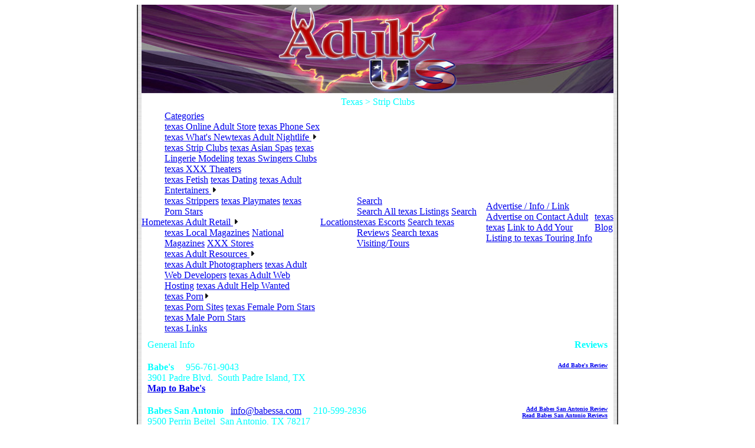

--- FILE ---
content_type: text/html; charset=UTF-8
request_url: http://adult-us.com/sexy/texas/strip-clubs.html
body_size: 21817
content:
<html>
<head>
<title>Texas Strip Clubs,Texas Gentleman's Clubs,Texas Topless Clubs,and Texas Nude Clubs</title>
<META name="description" content="Comprehensive Guide for Texas Strip Clubs including descriptions, user reviews, maps, etc.">
<META NAME="keywords" CONTENT="Texas Strip Clubs,Texas Strip Clubs Directories,Texas Strip Clubs Lists,Texas Strip Clubs Guides,Texas Nude Clubs,Texas Gentlemans Clubs,Texas Gentleman's Clubs,Texas Nude Girls,Texas Naked Woman,Texas Black Strip Clubs,Texas White Strip Clubs,Texas Strippers,Texas Black Strippers,Texas Female Strippers,Texas Asia">

<link href="/styles/topnav.css" rel="stylesheet" type="text/css">
<link href="/styles/main.css" rel="stylesheet" type="text/css">

<script type="text/javascript" src="/styles/ie5.js"></script>
<script type="text/javascript" src="/styles/DropDownMenuX.js"></script>



</head>
<body text="aqua">

<table width="816" border="0" align="center" cellpadding="0" cellspacing="0">
<tr>
<td width="8" height="23" background="/newimages/bdr_a.gif"><img src="/newimages/bdr_a.gif"></td>
<td width="800"><div align="center"><img src="/newimages/header.jpg" width="800" height="150"></div></td>
<td width="8" background="/newimages/bdr_b.gif"><img src="/newimages/bdr_b.gif" width="8" height="23"></td>
</tr>
  
<tr>
<td background="/newimages/bdr_a.gif"></td>
<td height="30" class="bgmenu"><div align="center"><span class="currentpage">
Texas > Strip Clubs
</span></div></td>
<td background="/newimages/bdr_b.gif"></td>
</tr> 

<tr>
<td background="/newimages/bdr_a.gif"></td>
<td height="30" class="bgmenu"><div align="center"><span class="currentpage"><TABLE CELLSPACING="0" CELLPADDING="0" ALIGN="center" CLASS="ddmx" ID="menu1">
<tr>
<TD><a class="item1" href="/location/texas/lochome.html">Home</a></TD>

<td>
<a class="item1" href="javascript:void(0)">Categories</a>
<div class="section">

<a class="item2" href="http://shop.sex-superstore.com/cgi-bin/home.cgi?3582" target="_blank">texas Online Adult Store</a>
<a class="item2" href="/sexy/texas/phone-sex.html">texas Phone Sex</a>
<a class="item2" href="/new/texas/new-listings.html">texas What's New</a><a class="item2 arrow" href="javascript:void(0)">texas Adult Nightlife <img src="/newimages/arrow1.gif" width="10" height="12" alt="" /></a>
<div class="section">
<a class="item2" href="/sexy/texas/strip-clubs.html">texas Strip Clubs</a>
<a class="item2" href="/sexy/texas/spas.html">texas Asian Spas</a>
<a class="item2" href="/sexy/texas/lingerie-models.html">texas Lingerie Modeling</a>
<a class="item2" href="/sexy/texas/swingers-clubs.html">texas Swingers Clubs</a>
<a class="item2" href="/sexy/texas/local-theaters.html">texas XXX Theaters</a>
</div>

<a class="item2" href="/sexy/texas/fetish.html">texas Fetish</a>
<a class="item2" href="/sexy/texas/dating.html">texas Dating</a>

<a class="item2 arrow" href="javascript:void(0)">texas Adult Entertainers <img src="/newimages/arrow1.gif" width="10" height="12" alt="" /></a>
<div class="section">
<a class="item2" href="/sexy/texas/strippers.html">texas Strippers</a>
<a class="item2" href="/sexy/texas/playmates.html">texas Playmates</a>
<a class="item2" href="/sexy/texas/porn-stars.html">texas Porn Stars</a>
</div>

<a class="item2 arrow" href="javascript:void(0)">texas Adult Retail&nbsp;<img src="/newimages/arrow1.gif" width="10" height="12" alt="" /></a>
<div class="section">
<a class="item2" href="/sexy/texas/local-magazines.html">texas Local Magazines</a>
<a class="item2" href="/sexy/texas/national-magazines.html">National Magazines</a>
<a class="item2" href="/sexy/texas/stores.html">XXX Stores</a>
</div>

<a class="item2 arrow" href="javascript:void(0)">texas Adult Resources <img src="/newimages/arrow1.gif" width="10" height="12" alt="" /></a>
<div class="section">
<a class="item2" href="/sexy/texas/photographers.html">texas Adult Photographers</a>
<a class="item2" href="/sexy/texas/web-development.html">texas Adult Web Developers</a>
<a class="item2" href="/sexy/texas/web-hosting.html">texas Adult Web Hosting</a>
<a class="item2" href="/sexy/texas/help-wanted.html">texas Adult Help Wanted</a>
</div>

<a class="item2" href="javascript:void(0)">texas Porn<img src="/newimages/arrow1.gif" width="10" height="12" alt="" /></a>
<div class="section">
<a class="item2" href="/sexy/texas/porn-sites.html">texas Porn Sites</a>
<a class="item2" href="/sexy/texas/female-porn-stars.html">texas Female Porn Stars</a>
<a class="item2" href="/sexy/texas/male-porn-stars.html">texas Male Porn Stars</a>
</div>


<a class="item2" href="/sexy/texas/links.html">texas Links</a>
</div>

</td>

<td>
<TD><a class="item1" href="/locations.html">Locations</a>
</div>
</td>

<td>
<a class="item1" href="javascript:void(0)">Search</a>

<div class="section">
<a class="item2" href="/search/texas/listings.html">Search All texas Listings</a>
<a class="item2" href="/search/texas/escorts.html">Search texas Escorts</a>
<a class="item2" href="/search/texas/reviews.html">Search texas Reviews</a>
<a class="item2" href="/search/texas/tours.html">Search texas Visiting/Tours</a>

</div>
</td>

<td>
<a class="item1" href="javascript:void(0)">Advertise / Info / Link</a>
<div class="section">
<a class="item2" href="/info/texas/advertising.html">Advertise on </a>
<a class="item2" href="/info/texas/contact.html">Contact Adult texas</a>
<a class="item2" href="/info/texas/links.html">Link to </a>
<a class="item2" href="/freelisting/texas/freesubmit1.html">Add Your Listing to </a>
<a class="item2" href="/tours/texas/tourinfo.html">texas Touring Info</a>
</div>
</td>

<TD><a href="http://adultusblog.wordpress.com" target="_blank" class="item1">texas Blog</a></TD>

<!-- <TD><a class="item1" href="/board/">texas Board</a></TD> -->

</tr>
</table></span></div></td>
<td background="/newimages/bdr_b.gif"></td>
</tr> 

<tr>
<td height="300" background="/newimages/bdr_a.gif">&nbsp;</td>
<td height="300" valign="top" class="bgmenu"><div align="center"><span class="bodywhite"><table width="100%" border="0" cellspacing="0" cellpadding="10" align="center" class="bgtext">
		
		<TR>
			<TD CLASS="bgads">General Info</B></TD>
			<td align="left" nowrap class="bgads">&nbsp;</td>
			<td align="right" class="bgads"><B>Reviews</B></td>
		</TR><TR CLASS="tr_even"><TD HEIGHT="70" VALIGN="top"><B><FONT SIZE="3">Babe's</FONT></B>&nbsp;&nbsp;&nbsp;&nbsp; <FONT COLOR="Aqua">956-761-9043</FONT><BR>3901 Padre Blvd.&nbsp;&nbsp;South Padre Island, TX<BR><A HREF="http://maps.yahoo.com/py/maps.py?addr=3901+Padre+Blvd.&csz=South Padre Island+TX+&country=us" TARGET="_blank"><B>Map to Babe's</B></A></TD> <TD VALIGN="top">&nbsp;</TD><TD VALIGN="top" align="right"><B><A HREF="/reviews/listing/2108/Babe%27s/add.html" ><font size="-2">Add Babe's Review</font></A></B></TD></TR><TR CLASS="tr_odd"><TD HEIGHT="70" VALIGN="top"><B><FONT SIZE="3">Babes San Antonio</FONT></B>&nbsp;&nbsp; <A HREF="mailto:info@babessa.com?subject=Referred by adult-us.com">info@babessa.com</A>&nbsp;&nbsp;&nbsp;&nbsp; <FONT COLOR="Aqua">210-599-2836</FONT><BR>9500 Perrin Beitel&nbsp;&nbsp;San Antonio, TX 78217<BR><A HREF="http://maps.yahoo.com/py/maps.py?addr=9500+Perrin+Beitel&csz=San Antonio+TX+78217&country=us" TARGET="_blank"><B>Map to Babes San Antonio</B></A></TD> <TD VALIGN="top">&nbsp;</TD><TD VALIGN="top" align="right"><B><A HREF="/reviews/listing/2797/Babes+San+Antonio/add.html"><font size="-2">Add Babes San Antonio Review</font></A></B><BR><B><A HREF="/reviews/listing/2797/Babes+San+Antonio/show.html"><font size="-2">Read Babes San Antonio Reviews</font></A></B></TD></TR><TR CLASS="tr_even"><TD HEIGHT="70" VALIGN="top"><B><FONT SIZE="3">babydolls of nacogdoches</FONT></B>&nbsp;&nbsp; <A HREF="mailto:salavie4u@lycos.com?subject=Referred by adult-us.com">salavie4u@lycos.com</A>&nbsp;&nbsp;&nbsp;&nbsp; <FONT COLOR="Aqua">936-560-5964</FONT><BR>hwy 59 south by the river bridge&nbsp;&nbsp;nacogdoches, TX 75961<BR><A HREF="http://maps.yahoo.com/py/maps.py?addr=hwy+59+south+by+the+river+bridge&csz=nacogdoches+TX+75961&country=us" TARGET="_blank"><B>Map to babydolls of nacogdoches</B></A></TD> <TD VALIGN="top">&nbsp;</TD><TD VALIGN="top" align="right"><B><A HREF="/reviews/listing/3437/babydolls+of+nacogdoches/add.html"><font size="-2">Add babydolls of nacogdoches Review</font></A></B><BR><B><A HREF="/reviews/listing/3437/babydolls+of+nacogdoches/show.html"><font size="-2">Read babydolls of nacogdoches Reviews</font></A></B></TD></TR><TR CLASS="tr_odd"><TD HEIGHT="70" VALIGN="top"><B><FONT SIZE="3">Camelot Gentleman's Kingdom</FONT></B>&nbsp;&nbsp;&nbsp;&nbsp; <FONT COLOR="Aqua">210-945-2345</FONT><BR>2101 Pat Booker&nbsp;&nbsp;Universal City, TX 78148<BR><A HREF="http://maps.yahoo.com/py/maps.py?addr=2101+Pat+Booker&csz=Universal City+TX+78148&country=us" TARGET="_blank"><B>Map to Camelot Gentleman's Kingdom</B></A></TD> <TD VALIGN="top">&nbsp;</TD><TD VALIGN="top" align="right"><B><A HREF="/reviews/listing/2324/Camelot+Gentleman%27s+Kingdom/add.html"><font size="-2">Add Camelot Gentleman's Kingdom Review</font></A></B><BR><B><A HREF="/reviews/listing/2324/Camelot+Gentleman%27s+Kingdom/show.html"><font size="-2">Read Camelot Gentleman's Kingdom Reviews</font></A></B></TD></TR><TR CLASS="tr_even"><TD HEIGHT="70" VALIGN="top"><B><FONT SIZE="3">Candlelight Club</FONT></B>&nbsp;&nbsp;&nbsp;&nbsp; <FONT COLOR="Aqua">915-565-1333</FONT><BR>Topless Only<BR>3810 Pershing Dr&nbsp;&nbsp;El Paso, TX 79903<BR><A HREF="http://maps.yahoo.com/py/maps.py?addr=3810+Pershing+Dr&csz=El Paso+TX+79903&country=us" TARGET="_blank"><B>Map to Candlelight Club</B></A></TD> <TD VALIGN="top">&nbsp;</TD><TD VALIGN="top" align="right"><B><A HREF="/reviews/listing/2013/Candlelight+Club/add.html" ><font size="-2">Add Candlelight Club Review</font></A></B></TD></TR><TR CLASS="tr_odd"><TD HEIGHT="70" VALIGN="top"><B><FONT SIZE="3">Chit Chat Club</FONT></B>&nbsp;&nbsp;&nbsp;&nbsp; <FONT COLOR="Aqua">915-672-0545</FONT><BR>Topless Only<BR>4801 Pine St&nbsp;&nbsp;Abilene, TX 79601<BR><A HREF="http://maps.yahoo.com/py/maps.py?addr=4801+Pine+St&csz=Abilene+TX+79601&country=us" TARGET="_blank"><B>Map to Chit Chat Club</B></A></TD> <TD VALIGN="top">&nbsp;</TD><TD VALIGN="top" align="right"><B><A HREF="/reviews/listing/2015/Chit+Chat+Club/add.html"><font size="-2">Add Chit Chat Club Review</font></A></B><BR><B><A HREF="/reviews/listing/2015/Chit+Chat+Club/show.html"><font size="-2">Read Chit Chat Club Reviews</font></A></B></TD></TR><TR CLASS="tr_even"><TD HEIGHT="70" VALIGN="top"><B><FONT SIZE="3">Cloud Nine</FONT></B>&nbsp;&nbsp;&nbsp;&nbsp; <FONT COLOR="Aqua">915-674-9977</FONT><BR>Topless Only<BR>2602 Highway 80 East&nbsp;&nbsp;Abilene, TX 79603<BR><A HREF="http://maps.yahoo.com/py/maps.py?addr=2602+Highway+80+East&csz=Abilene+TX+79603&country=us" TARGET="_blank"><B>Map to Cloud Nine</B></A></TD> <TD VALIGN="top">&nbsp;</TD><TD VALIGN="top" align="right"><B><A HREF="/reviews/listing/2016/Cloud+Nine/add.html"><font size="-2">Add Cloud Nine Review</font></A></B><BR><B><A HREF="/reviews/listing/2016/Cloud+Nine/show.html"><font size="-2">Read Cloud Nine Reviews</font></A></B></TD></TR><TR CLASS="tr_odd"><TD HEIGHT="70" VALIGN="top"><B><FONT SIZE="3">Club Desire</FONT></B>&nbsp;&nbsp;&nbsp;&nbsp; <FONT COLOR="Aqua">210-670-0585</FONT><BR>Topless Only<BR>6514-2 Old Highway 90&nbsp;&nbsp;San Antonio, TX 78227<BR><A HREF="http://maps.yahoo.com/py/maps.py?addr=6514-2+Old+Highway+90&csz=San Antonio+TX+78227&country=us" TARGET="_blank"><B>Map to Club Desire</B></A></TD> <TD VALIGN="top">&nbsp;</TD><TD VALIGN="top" align="right"><B><A HREF="/reviews/listing/2017/Club+Desire/add.html" ><font size="-2">Add Club Desire Review</font></A></B></TD></TR><TR CLASS="tr_even"><TD HEIGHT="70" VALIGN="top"><B><FONT SIZE="3">Cosmopolitan Club</FONT></B>&nbsp;&nbsp;&nbsp;&nbsp; <FONT COLOR="Aqua">915-779-9617</FONT><BR>Topless Only<BR>6343 Alameda&nbsp;&nbsp;El Paso, TX 79905<BR><A HREF="http://maps.yahoo.com/py/maps.py?addr=6343+Alameda&csz=El Paso+TX+79905&country=us" TARGET="_blank"><B>Map to Cosmopolitan Club</B></A></TD> <TD VALIGN="top">&nbsp;</TD><TD VALIGN="top" align="right"><B><A HREF="/reviews/listing/2019/Cosmopolitan+Club/add.html" ><font size="-2">Add Cosmopolitan Club Review</font></A></B></TD></TR><TR CLASS="tr_odd"><TD HEIGHT="70" VALIGN="top"><B><FONT SIZE="3">Crystal Palace</FONT></B>&nbsp;&nbsp;&nbsp;&nbsp; <FONT COLOR="Aqua">361-857-8081</FONT><BR>Topless Only<BR>4119 South Staples St&nbsp;&nbsp;Corpus Christi, TX 78411<BR><A HREF="http://maps.yahoo.com/py/maps.py?addr=4119+South+Staples+St&csz=Corpus Christi+TX+78411&country=us" TARGET="_blank"><B>Map to Crystal Palace</B></A></TD> <TD VALIGN="top">&nbsp;</TD><TD VALIGN="top" align="right"><B><A HREF="/reviews/listing/2020/Crystal+Palace/add.html" ><font size="-2">Add Crystal Palace Review</font></A></B></TD></TR><TR CLASS="tr_even"><TD HEIGHT="70" VALIGN="top"><B><FONT SIZE="3">Crystal Pistol</FONT></B>&nbsp;&nbsp;&nbsp;&nbsp; <FONT COLOR="Aqua">806-371-6920</FONT><BR>Full Nudity - No Alcohol<BR>907 E. Amarillo Blvd&nbsp;&nbsp;Amarillo, TX 79107<BR><A HREF="http://maps.yahoo.com/py/maps.py?addr=907+E.+Amarillo+Blvd&csz=Amarillo+TX+79107&country=us" TARGET="_blank"><B>Map to Crystal Pistol</B></A></TD> <TD VALIGN="top">&nbsp;</TD><TD VALIGN="top" align="right"><B><A HREF="/reviews/listing/2021/Crystal+Pistol/add.html" ><font size="-2">Add Crystal Pistol Review</font></A></B></TD></TR><TR CLASS="tr_odd"><TD HEIGHT="70" VALIGN="top"><B><FONT SIZE="3">Joy of Austin</FONT></B>&nbsp;&nbsp; <A HREF="mailto:webmaster@joyofaustin.com?subject=Referred by adult-us.com">webmaster@joyofaustin.com</A>&nbsp;&nbsp;&nbsp;&nbsp; <FONT COLOR="Aqua">512-218-8012</FONT><BR>3105 S. IH-35&nbsp;&nbsp;Round Rock, TX 78664<BR><A HREF="http://maps.yahoo.com/py/maps.py?addr=3105+S.+IH-35&csz=Round Rock+TX+78664&country=us" TARGET="_blank"><B>Map to Joy of Austin</B></A></TD> <TD VALIGN="top">&nbsp;</TD><TD VALIGN="top" align="right"><B><A HREF="/reviews/listing/451/Joy+of+Austin/add.html"><font size="-2">Add Joy of Austin Review</font></A></B><BR><B><A HREF="/reviews/listing/451/Joy+of+Austin/show.html"><font size="-2">Read Joy of Austin Reviews</font></A></B></TD></TR><TR CLASS="tr_even"><TD HEIGHT="70" VALIGN="top"><B><FONT SIZE="3">Penthouse Men's Club</FONT></B>&nbsp;&nbsp;&nbsp;&nbsp; <FONT COLOR="Aqua">512-238-7700</FONT><BR>16511 Bratton Ln&nbsp;&nbsp;Austin, TX<BR><A HREF="http://maps.yahoo.com/py/maps.py?addr=16511+Bratton+Ln&csz=Austin+TX+&country=us" TARGET="_blank"><B>Map to Penthouse Men's Club</B></A></TD> <TD VALIGN="top">&nbsp;</TD><TD VALIGN="top" align="right"><B><A HREF="/reviews/listing/2110/Penthouse+Men%27s+Club/add.html" ><font size="-2">Add Penthouse Men's Club Review</font></A></B></TD></TR><TR CLASS="tr_odd"><TD HEIGHT="70" VALIGN="top"><B><FONT SIZE="3">PT's Showclub</FONT></B>&nbsp;&nbsp;&nbsp;&nbsp; <FONT COLOR="Aqua">210-344-6601</FONT><BR>111 N.W. Loop 410&nbsp;&nbsp;San Antonio, TX<BR><A HREF="http://maps.yahoo.com/py/maps.py?addr=111+N.W.+Loop+410&csz=San Antonio+TX+&country=us" TARGET="_blank"><B>Map to PT's Showclub</B></A></TD> <TD VALIGN="top">&nbsp;</TD><TD VALIGN="top" align="right"><B><A HREF="/reviews/listing/2222/PT%27s+Showclub/add.html"><font size="-2">Add PT's Showclub Review</font></A></B><BR><B><A HREF="/reviews/listing/2222/PT%27s+Showclub/show.html"><font size="-2">Read PT's Showclub Reviews</font></A></B></TD></TR><TR CLASS="tr_even"><TD HEIGHT="70" VALIGN="top"><B><FONT SIZE="3">Sugar's Uptown Cabaret</FONT></B>&nbsp;&nbsp; <A HREF="mailto:sugars@sugarsaustin.com?subject=Referred by adult-us.com">sugars@sugarsaustin.com</A>&nbsp;&nbsp;&nbsp;&nbsp; <FONT COLOR="Aqua">512-451-1711</FONT><BR>404 Highland Mall Blvd.&nbsp;&nbsp;Austin, TX 78752<BR><A HREF="http://maps.yahoo.com/py/maps.py?addr=404+Highland+Mall+Blvd.&csz=Austin+TX+78752&country=us" TARGET="_blank"><B>Map to Sugar's Uptown Cabaret</B></A></TD> <TD VALIGN="top">&nbsp;</TD><TD VALIGN="top" align="right"><B><A HREF="/reviews/listing/452/Sugar%27s+Uptown+Cabaret/add.html" ><font size="-2">Add Sugar's Uptown Cabaret Review</font></A></B></TD></TR><TR CLASS="tr_odd"><TD HEIGHT="70" VALIGN="top"><B><FONT SIZE="3">The Bunny Ranch and Run</FONT></B>&nbsp;&nbsp;&nbsp;&nbsp; <FONT COLOR="Aqua">806-748-0501</FONT><BR>6127 Slaton Hwy&nbsp;&nbsp;US HWY 84 East&nbsp;&nbsp;Lubbock, TX 79423<BR><A HREF="http://maps.yahoo.com/py/maps.py?addr=6127+Slaton+Hwy&csz=Lubbock+TX+79423&country=us" TARGET="_blank"><B>Map to The Bunny Ranch and Run</B></A></TD> <TD VALIGN="top">&nbsp;</TD><TD VALIGN="top" align="right"><B><A HREF="/reviews/listing/2143/The+Bunny+Ranch+and+Run/add.html"><font size="-2">Add The Bunny Ranch and Run Review</font></A></B><BR><B><A HREF="/reviews/listing/2143/The+Bunny+Ranch+and+Run/show.html"><font size="-2">Read The Bunny Ranch and Run Reviews</font></A></B></TD></TR><TR CLASS="tr_even"><TD HEIGHT="70" VALIGN="top"><B><FONT SIZE="3">The Penthouse Club - San Antonio men's club</FONT></B>&nbsp;&nbsp; <A HREF="mailto:tonyp@penthousesanantonio.com?subject=Referred by adult-us.com">tonyp@penthousesanantonio.com</A>&nbsp;&nbsp;&nbsp;&nbsp; <FONT COLOR="Aqua">210-657-2800</FONT><BR>5418 brewster drive&nbsp;&nbsp;san antonio, TX 78233<BR><A HREF="http://maps.yahoo.com/py/maps.py?addr=5418+brewster+drive&csz=san antonio+TX+78233&country=us" TARGET="_blank"><B>Map to The Penthouse Club - San Antonio men's club</B></A></TD> <TD VALIGN="top">&nbsp;</TD><TD VALIGN="top" align="right"><B><A HREF="/reviews/listing/3241/The+Penthouse+Club+-+San+Antonio+men%27s+club/add.html"><font size="-2">Add The Penthouse Club - San Antonio men's club Review</font></A></B><BR><B><A HREF="/reviews/listing/3241/The+Penthouse+Club+-+San+Antonio+men%27s+club/show.html"><font size="-2">Read The Penthouse Club - San Antonio men's club Reviews</font></A></B></TD></TR><TR CLASS="tr_odd"><TD HEIGHT="70" VALIGN="top"><B><FONT SIZE="3">Time Out</FONT></B>&nbsp;&nbsp; <A HREF="mailto:blakat@hotmail.com?subject=Referred by adult-us.com">blakat@hotmail.com</A>&nbsp;&nbsp;&nbsp;&nbsp; <FONT COLOR="Aqua">903-561-1640</FONT><BR>Tyler's Gentlemen's club, Full nude, BYOB!<BR>13540 Hwy 155 S&nbsp;&nbsp;Tyler, TX 75701<BR><A HREF="http://maps.yahoo.com/py/maps.py?addr=13540+Hwy+155+S&csz=Tyler+TX+75701&country=us" TARGET="_blank"><B>Map to Time Out</B></A></TD> <TD VALIGN="top">&nbsp;</TD><TD VALIGN="top" align="right"><B><A HREF="/reviews/listing/5899/Time+Out/add.html"><font size="-2">Add Time Out Review</font></A></B><BR><B><A HREF="/reviews/listing/5899/Time+Out/show.html"><font size="-2">Read Time Out Reviews</font></A></B></TD></TR><TR CLASS="tr_even"><TD HEIGHT="70" VALIGN="top"><B><FONT SIZE="3">XTC Cabaret - San Antonio</FONT></B>&nbsp;&nbsp;&nbsp;&nbsp; <FONT COLOR="Aqua">210-822-3104</FONT><BR>2023 Sable Lane&nbsp;&nbsp;San Antonio, TX 78217<BR><A HREF="http://maps.yahoo.com/py/maps.py?addr=2023+Sable+Lane&csz=San Antonio+TX+78217&country=us" TARGET="_blank"><B>Map to XTC Cabaret - San Antonio</B></A></TD> <TD VALIGN="top">&nbsp;</TD><TD VALIGN="top" align="right"><B><A HREF="/reviews/listing/2285/XTC+Cabaret+-+San+Antonio/add.html"><font size="-2">Add XTC Cabaret - San Antonio Review</font></A></B><BR><B><A HREF="/reviews/listing/2285/XTC+Cabaret+-+San+Antonio/show.html"><font size="-2">Read XTC Cabaret - San Antonio Reviews</font></A></B></TD></TR></TABLE></span></div></td>
<td height="300" background="/newimages/bdr_b.gif">&nbsp;</td>
</tr>



<tr>
<td width="8" height="23" background="/newimages/bdr_a.gif"><img src="/newimages/bdr_a.gif"></td>
<td class="bgbottom"><div align="center"><span class="currentpage"><table width="100%" border="0" cellspacing="4" cellpadding="3" align="center" class="smallfont">


<tr align="center"><td><font class="bodywhite">Texas Strip Clubs also Includes:</font><br><font color="White" class="smaller">Abilene Strip Clubs, </font><font color="White" class="smaller">Amarillo Strip Clubs, </font><font color="White" class="smaller">Beaumont Strip Clubs, </font><font color="White" class="smaller">Bryan Strip Clubs, </font><font color="White" class="smaller">Corpus Christi Strip Clubs, </font><font color="White" class="smaller">Del Rio Strip Clubs, </font><font color="White" class="smaller">El Paso Strip Clubs, </font><font color="White" class="smaller">Harlingen Strip Clubs, </font><font color="White" class="smaller">Huntsville Strip Clubs, </font><font color="White" class="smaller">Lubbock Strip Clubs, </font><font color="White" class="smaller">Lufkin Strip Clubs, </font><font color="White" class="smaller">McAllen Strip Clubs, </font><font color="White" class="smaller">Midland Strip Clubs, </font><font color="White" class="smaller">Nacogdoches Strip Clubs, </font><font color="White" class="smaller">Odessa Strip Clubs, </font><font color="White" class="smaller">Port Arthur Strip Clubs, </font><font color="White" class="smaller">San Angelo Strip Clubs, </font><font color="White" class="smaller">South Padre Island Strip Clubs, </font><font color="White" class="smaller">Tyler Strip Clubs, </font><font color="White" class="smaller">Waco Strip Clubs, </font><font color="White" class="smaller">Texas Strip Clubs</font></TD></TR>
</TABLE><P>
<div align="center">
<a href="http://twitter.com/AdultUS" target="_blank"><img src="/dir/twitterfollowme2.gif" alt="Follow Adult US on Twitter" width="180" height="37" border="0"></a>
</div>
<P>
</span></div>

</td>
<td width="8" height="23" background="/newimages/bdr_b.gif"><img src="/newimages/bdr_b.gif"></td>
</tr> 

</table>


&nbsp;&nbsp;&nbsp;

<script type="text/javascript">
var ddmx = new DropDownMenuX('menu1');
ddmx.delay.show = 0;
ddmx.delay.hide = 400;
ddmx.position.levelX.left = 2;
ddmx.init();
</script>

</body>
</html>